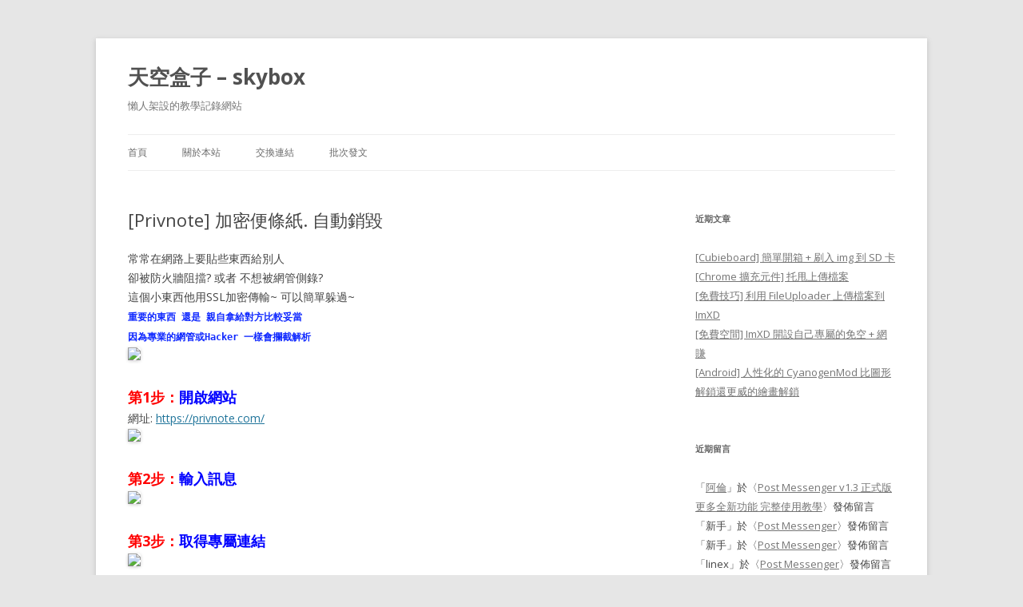

--- FILE ---
content_type: text/html; charset=UTF-8
request_url: http://skyboxs.net/2011/03/770/
body_size: 7180
content:
<!DOCTYPE html>
<!--[if IE 7]>
<html class="ie ie7" lang="zh-TW">
<![endif]-->
<!--[if IE 8]>
<html class="ie ie8" lang="zh-TW">
<![endif]-->
<!--[if !(IE 7) & !(IE 8)]><!-->
<html lang="zh-TW">
<!--<![endif]-->
<head>
<meta charset="UTF-8" />
<meta name="viewport" content="width=device-width" />
<title>[Privnote] 加密便條紙.  自動銷毀 | 天空盒子 &#8211; skybox</title>
<link rel="profile" href="https://gmpg.org/xfn/11" />
<link rel="pingback" href="http://skyboxs.net/xmlrpc.php">
<!--[if lt IE 9]>
<script src="http://skyboxs.net/wp-content/themes/twentytwelve/js/html5.js?ver=3.7.0" type="text/javascript"></script>
<![endif]-->
<meta name='robots' content='max-image-preview:large' />
<link rel='dns-prefetch' href='//fonts.googleapis.com' />
<link rel='dns-prefetch' href='//s.w.org' />
<link href='https://fonts.gstatic.com' crossorigin rel='preconnect' />
<link rel="alternate" type="application/rss+xml" title="訂閱《天空盒子 - skybox》&raquo; 資訊提供" href="http://skyboxs.net/feed/" />
<link rel="alternate" type="application/rss+xml" title="訂閱《天空盒子 - skybox》&raquo; 留言的資訊提供" href="http://skyboxs.net/comments/feed/" />
		<script type="212be5b88d821216530e19ae-text/javascript">
			window._wpemojiSettings = {"baseUrl":"https:\/\/s.w.org\/images\/core\/emoji\/13.1.0\/72x72\/","ext":".png","svgUrl":"https:\/\/s.w.org\/images\/core\/emoji\/13.1.0\/svg\/","svgExt":".svg","source":{"concatemoji":"http:\/\/skyboxs.net\/wp-includes\/js\/wp-emoji-release.min.js?ver=5.8.12"}};
			!function(e,a,t){var n,r,o,i=a.createElement("canvas"),p=i.getContext&&i.getContext("2d");function s(e,t){var a=String.fromCharCode;p.clearRect(0,0,i.width,i.height),p.fillText(a.apply(this,e),0,0);e=i.toDataURL();return p.clearRect(0,0,i.width,i.height),p.fillText(a.apply(this,t),0,0),e===i.toDataURL()}function c(e){var t=a.createElement("script");t.src=e,t.defer=t.type="text/javascript",a.getElementsByTagName("head")[0].appendChild(t)}for(o=Array("flag","emoji"),t.supports={everything:!0,everythingExceptFlag:!0},r=0;r<o.length;r++)t.supports[o[r]]=function(e){if(!p||!p.fillText)return!1;switch(p.textBaseline="top",p.font="600 32px Arial",e){case"flag":return s([127987,65039,8205,9895,65039],[127987,65039,8203,9895,65039])?!1:!s([55356,56826,55356,56819],[55356,56826,8203,55356,56819])&&!s([55356,57332,56128,56423,56128,56418,56128,56421,56128,56430,56128,56423,56128,56447],[55356,57332,8203,56128,56423,8203,56128,56418,8203,56128,56421,8203,56128,56430,8203,56128,56423,8203,56128,56447]);case"emoji":return!s([10084,65039,8205,55357,56613],[10084,65039,8203,55357,56613])}return!1}(o[r]),t.supports.everything=t.supports.everything&&t.supports[o[r]],"flag"!==o[r]&&(t.supports.everythingExceptFlag=t.supports.everythingExceptFlag&&t.supports[o[r]]);t.supports.everythingExceptFlag=t.supports.everythingExceptFlag&&!t.supports.flag,t.DOMReady=!1,t.readyCallback=function(){t.DOMReady=!0},t.supports.everything||(n=function(){t.readyCallback()},a.addEventListener?(a.addEventListener("DOMContentLoaded",n,!1),e.addEventListener("load",n,!1)):(e.attachEvent("onload",n),a.attachEvent("onreadystatechange",function(){"complete"===a.readyState&&t.readyCallback()})),(n=t.source||{}).concatemoji?c(n.concatemoji):n.wpemoji&&n.twemoji&&(c(n.twemoji),c(n.wpemoji)))}(window,document,window._wpemojiSettings);
		</script>
		<style type="text/css">
img.wp-smiley,
img.emoji {
	display: inline !important;
	border: none !important;
	box-shadow: none !important;
	height: 1em !important;
	width: 1em !important;
	margin: 0 .07em !important;
	vertical-align: -0.1em !important;
	background: none !important;
	padding: 0 !important;
}
</style>
	<link rel='stylesheet' id='wp-block-library-css'  href='http://skyboxs.net/wp-includes/css/dist/block-library/style.min.css?ver=5.8.12' type='text/css' media='all' />
<style id='wp-block-library-theme-inline-css' type='text/css'>
#start-resizable-editor-section{display:none}.wp-block-audio figcaption{color:#555;font-size:13px;text-align:center}.is-dark-theme .wp-block-audio figcaption{color:hsla(0,0%,100%,.65)}.wp-block-code{font-family:Menlo,Consolas,monaco,monospace;color:#1e1e1e;padding:.8em 1em;border:1px solid #ddd;border-radius:4px}.wp-block-embed figcaption{color:#555;font-size:13px;text-align:center}.is-dark-theme .wp-block-embed figcaption{color:hsla(0,0%,100%,.65)}.blocks-gallery-caption{color:#555;font-size:13px;text-align:center}.is-dark-theme .blocks-gallery-caption{color:hsla(0,0%,100%,.65)}.wp-block-image figcaption{color:#555;font-size:13px;text-align:center}.is-dark-theme .wp-block-image figcaption{color:hsla(0,0%,100%,.65)}.wp-block-pullquote{border-top:4px solid;border-bottom:4px solid;margin-bottom:1.75em;color:currentColor}.wp-block-pullquote__citation,.wp-block-pullquote cite,.wp-block-pullquote footer{color:currentColor;text-transform:uppercase;font-size:.8125em;font-style:normal}.wp-block-quote{border-left:.25em solid;margin:0 0 1.75em;padding-left:1em}.wp-block-quote cite,.wp-block-quote footer{color:currentColor;font-size:.8125em;position:relative;font-style:normal}.wp-block-quote.has-text-align-right{border-left:none;border-right:.25em solid;padding-left:0;padding-right:1em}.wp-block-quote.has-text-align-center{border:none;padding-left:0}.wp-block-quote.is-large,.wp-block-quote.is-style-large{border:none}.wp-block-search .wp-block-search__label{font-weight:700}.wp-block-group.has-background{padding:1.25em 2.375em;margin-top:0;margin-bottom:0}.wp-block-separator{border:none;border-bottom:2px solid;margin-left:auto;margin-right:auto;opacity:.4}.wp-block-separator:not(.is-style-wide):not(.is-style-dots){width:100px}.wp-block-separator.has-background:not(.is-style-dots){border-bottom:none;height:1px}.wp-block-separator.has-background:not(.is-style-wide):not(.is-style-dots){height:2px}.wp-block-table thead{border-bottom:3px solid}.wp-block-table tfoot{border-top:3px solid}.wp-block-table td,.wp-block-table th{padding:.5em;border:1px solid;word-break:normal}.wp-block-table figcaption{color:#555;font-size:13px;text-align:center}.is-dark-theme .wp-block-table figcaption{color:hsla(0,0%,100%,.65)}.wp-block-video figcaption{color:#555;font-size:13px;text-align:center}.is-dark-theme .wp-block-video figcaption{color:hsla(0,0%,100%,.65)}.wp-block-template-part.has-background{padding:1.25em 2.375em;margin-top:0;margin-bottom:0}#end-resizable-editor-section{display:none}
</style>
<link rel='stylesheet' id='wp-pagenavi-css'  href='http://skyboxs.net/wp-content/plugins/wp-pagenavi/pagenavi-css.css?ver=2.70' type='text/css' media='all' />
<link rel='stylesheet' id='twentytwelve-fonts-css'  href='https://fonts.googleapis.com/css?family=Open+Sans%3A400italic%2C700italic%2C400%2C700&#038;subset=latin%2Clatin-ext&#038;display=fallback' type='text/css' media='all' />
<link rel='stylesheet' id='twentytwelve-style-css'  href='http://skyboxs.net/wp-content/themes/twentytwelve/style.css?ver=20190507' type='text/css' media='all' />
<link rel='stylesheet' id='twentytwelve-block-style-css'  href='http://skyboxs.net/wp-content/themes/twentytwelve/css/blocks.css?ver=20190406' type='text/css' media='all' />
<!--[if lt IE 9]>
<link rel='stylesheet' id='twentytwelve-ie-css'  href='http://skyboxs.net/wp-content/themes/twentytwelve/css/ie.css?ver=20150214' type='text/css' media='all' />
<![endif]-->
<script type="212be5b88d821216530e19ae-text/javascript" src='http://skyboxs.net/wp-includes/js/jquery/jquery.min.js?ver=3.6.0' id='jquery-core-js'></script>
<script type="212be5b88d821216530e19ae-text/javascript" src='http://skyboxs.net/wp-includes/js/jquery/jquery-migrate.min.js?ver=3.3.2' id='jquery-migrate-js'></script>
<link rel="https://api.w.org/" href="http://skyboxs.net/wp-json/" /><link rel="alternate" type="application/json" href="http://skyboxs.net/wp-json/wp/v2/posts/770" /><link rel="EditURI" type="application/rsd+xml" title="RSD" href="http://skyboxs.net/xmlrpc.php?rsd" />
<link rel="wlwmanifest" type="application/wlwmanifest+xml" href="http://skyboxs.net/wp-includes/wlwmanifest.xml" /> 
<meta name="generator" content="WordPress 5.8.12" />
<link rel="canonical" href="http://skyboxs.net/2011/03/770/" />
<link rel='shortlink' href='http://skyboxs.net/?p=770' />
<link rel="alternate" type="application/json+oembed" href="http://skyboxs.net/wp-json/oembed/1.0/embed?url=http%3A%2F%2Fskyboxs.net%2F2011%2F03%2F770%2F" />
<link rel="alternate" type="text/xml+oembed" href="http://skyboxs.net/wp-json/oembed/1.0/embed?url=http%3A%2F%2Fskyboxs.net%2F2011%2F03%2F770%2F&#038;format=xml" />
<style type="text/css">.recentcomments a{display:inline !important;padding:0 !important;margin:0 !important;}</style></head>

<body class="post-template-default single single-post postid-770 single-format-standard wp-embed-responsive custom-font-enabled single-author">
<div id="page" class="hfeed site">
	<header id="masthead" class="site-header" role="banner">
		<hgroup>
			<h1 class="site-title"><a href="http://skyboxs.net/" title="天空盒子 &#8211; skybox" rel="home">天空盒子 &#8211; skybox</a></h1>
			<h2 class="site-description">懶人架設的教學記錄網站</h2>
		</hgroup>

		<nav id="site-navigation" class="main-navigation" role="navigation">
			<button class="menu-toggle">選單</button>
			<a class="assistive-text" href="#content" title="跳至主要內容">跳至主要內容</a>
			<div class="menu-%e6%a9%ab%e5%b9%85%e4%b8%80-container"><ul id="menu-%e6%a9%ab%e5%b9%85%e4%b8%80" class="nav-menu"><li id="menu-item-876" class="menu-item menu-item-type-custom menu-item-object-custom menu-item-home menu-item-876"><a href="http://skyboxs.net">首頁</a></li>
<li id="menu-item-1063" class="menu-item menu-item-type-custom menu-item-object-custom menu-item-1063"><a href="http://skyboxs.net/2009/02/243/">關於本站</a></li>
<li id="menu-item-875" class="menu-item menu-item-type-post_type menu-item-object-page menu-item-875"><a href="http://skyboxs.net/friend-site/">交換連結</a></li>
<li id="menu-item-968" class="menu-item menu-item-type-post_type menu-item-object-page menu-item-968"><a href="http://skyboxs.net/post-messenger/">批次發文</a></li>
</ul></div>		</nav><!-- #site-navigation -->

			</header><!-- #masthead -->

	<div id="main" class="wrapper">

	<div id="primary" class="site-content">
		<div id="content" role="main">

			
				
	<article id="post-770" class="post-770 post type-post status-publish format-standard hentry category-1">
				<header class="entry-header">
			
						<h1 class="entry-title">[Privnote] 加密便條紙.  自動銷毀</h1>
								</header><!-- .entry-header -->

				<div class="entry-content">
			<p>常常在網路上要貼些東西給別人<br />卻被防火牆阻擋?  或者 不想被網管側錄?<br />這個小東西他用SSL加密傳輸~   可以簡單躲過~<br /><code><font color=#1029FF><strong>重要的東西  還是 親自拿給對方比較妥當<br />因為專業的網管或Hacker 一樣會攔截解析</strong></font></code><br /><a onclick="if (!window.__cfRLUnblockHandlers) return false; return hs.expand(this, { captionId: 'TAE_2094', align: 'center' } )" href="https://sites.google.com/a/skybox.pp.ru/pic1/pic1/2011-03-16-194018062-21-32-49.png" data-cf-modified-212be5b88d821216530e19ae-=""><img src="https://sites.google.com/a/skybox.pp.ru/pic1/pic1/2011-03-16-194018062-21-32-49.png" border="0"></a></p>
<p><strong><font  color=#ff0000 size=4>第1步：</font><font  color=#0000ff size=4>開啟網站</font></strong><br />網址: <a href="https://privnote.com/"  target="_blank">https://privnote.com/</a><br /><a onclick="if (!window.__cfRLUnblockHandlers) return false; return hs.expand(this, { captionId: 'TAE_8353', align: 'center' } )" href="https://sites.google.com/a/skybox.pp.ru/pic1/pic1/2011-03-16-194018062-21-32-49.png" data-cf-modified-212be5b88d821216530e19ae-=""><img src="https://sites.google.com/a/skybox.pp.ru/pic1/pic1/2011-03-16-194018062-21-32-49.png" border="0"></a></p>
<p><strong><font  color=#ff0000 size=4>第2步：</font><font  color=#0000ff size=4>輸入訊息</font></strong><br /><a onclick="if (!window.__cfRLUnblockHandlers) return false; return hs.expand(this, { captionId: 'TAE_3716', align: 'center' } )" href="https://sites.google.com/a/skybox.pp.ru/pic1/pic1/2011-03-16-194018062-21-42-32.png" data-cf-modified-212be5b88d821216530e19ae-=""><img src="https://sites.google.com/a/skybox.pp.ru/pic1/pic1/2011-03-16-194018062-21-42-32.png" border="0"></a></p>
<p><strong><font  color=#ff0000 size=4>第3步：</font><font  color=#0000ff size=4>取得專屬連結</font></strong><br /><a onclick="if (!window.__cfRLUnblockHandlers) return false; return hs.expand(this, { captionId: 'TAE_3078', align: 'center' } )" href="https://sites.google.com/a/skybox.pp.ru/pic1/pic1/2011-03-16-194018062-22-02-52.png" data-cf-modified-212be5b88d821216530e19ae-=""><img src="https://sites.google.com/a/skybox.pp.ru/pic1/pic1/2011-03-16-194018062-22-02-52.png" border="0"></a></p>
<p><strong><font  color=#ff0000 size=4>第4步：</font><font  color=#0000ff size=4>別人看到的畫面</font></strong><br /><code>看了就刪除了  XD</code><br /><a onclick="if (!window.__cfRLUnblockHandlers) return false; return hs.expand(this, { captionId: 'TAE_6189', align: 'center' } )" href="https://sites.google.com/a/skybox.pp.ru/pic1/pic1/2011-03-16-194018062-22-04-25.png" data-cf-modified-212be5b88d821216530e19ae-=""><img src="https://sites.google.com/a/skybox.pp.ru/pic1/pic1/2011-03-16-194018062-22-04-25.png" border="0"></a></p>
					</div><!-- .entry-content -->
		
		<footer class="entry-meta">
			分類: <a href="http://skyboxs.net/category/%e6%9c%aa%e5%88%86%e9%a1%9e/" rel="category tag">未分類</a>，發佈日期: <a href="http://skyboxs.net/2011/03/770/" title="22:06:39" rel="bookmark"><time class="entry-date" datetime="2011-03-16T22:06:39+08:00">2011 年 03 月 16 日</time></a>，作者: <span class="by-author"><span class="author vcard"><a class="url fn n" href="http://skyboxs.net/author/sky37042/" title="檢視「sky37042」的全部文章" rel="author">sky37042</a></span></span>								</footer><!-- .entry-meta -->
	</article><!-- #post -->

				<nav class="nav-single">
					<h3 class="assistive-text">文章導覽</h3>
					<span class="nav-previous"><a href="http://skyboxs.net/2011/03/769/" rel="prev"><span class="meta-nav">&larr;</span> [Android] 輕鬆擷取 Android 的當前畫面</a></span>
					<span class="nav-next"><a href="http://skyboxs.net/2011/03/771/" rel="next">[Chrome] Cookie Editor 輕鬆編輯 Cookie 的值 <span class="meta-nav">&rarr;</span></a></span>
				</nav><!-- .nav-single -->

				
<div id="comments" class="comments-area">

	
	
	
</div><!-- #comments .comments-area -->

			
		</div><!-- #content -->
	</div><!-- #primary -->


			<div id="secondary" class="widget-area" role="complementary">
			
		<aside id="recent-posts-2" class="widget widget_recent_entries">
		<h3 class="widget-title">近期文章</h3>
		<ul>
											<li>
					<a href="http://skyboxs.net/2013/03/1412/">[Cubieboard] 簡單開箱 + 刷入 img 到 SD 卡</a>
									</li>
											<li>
					<a href="http://skyboxs.net/2013/01/1404/">[Chrome 擴充元件] 托甩上傳檔案</a>
									</li>
											<li>
					<a href="http://skyboxs.net/2012/10/1394/">[免費技巧] 利用 FileUploader 上傳檔案到 ImXD</a>
									</li>
											<li>
					<a href="http://skyboxs.net/2012/09/1384/">[免費空間] ImXD 開設自己專屬的免空 +  網賺</a>
									</li>
											<li>
					<a href="http://skyboxs.net/2012/08/1378/">[Android] 人性化的 CyanogenMod 比圖形解鎖還更威的繪畫解鎖</a>
									</li>
					</ul>

		</aside><aside id="recent-comments-2" class="widget widget_recent_comments"><h3 class="widget-title">近期留言</h3><ul id="recentcomments"><li class="recentcomments">「<span class="comment-author-link"><a href='http://beyondparadise.sytes.me/forum.php' rel='external nofollow ugc' class='url'>阿倫</a></span>」於〈<a href="http://skyboxs.net/2011/09/1146/comment-page-1/#comment-11099">Post Messenger v1.3 正式版  更多全新功能  完整使用教學</a>〉發佈留言</li><li class="recentcomments">「<span class="comment-author-link">新手</span>」於〈<a href="http://skyboxs.net/post-messenger/comment-page-4/#comment-10900">Post Messenger</a>〉發佈留言</li><li class="recentcomments">「<span class="comment-author-link">新手</span>」於〈<a href="http://skyboxs.net/post-messenger/comment-page-4/#comment-10899">Post Messenger</a>〉發佈留言</li><li class="recentcomments">「<span class="comment-author-link">linex</span>」於〈<a href="http://skyboxs.net/post-messenger/comment-page-4/#comment-10897">Post Messenger</a>〉發佈留言</li><li class="recentcomments">「<span class="comment-author-link">新手</span>」於〈<a href="http://skyboxs.net/post-messenger/comment-page-4/#comment-10896">Post Messenger</a>〉發佈留言</li></ul></aside><aside id="text-2" class="widget widget_text"><h3 class="widget-title">統計</h3>			<div class="textwidget"><!--在線人數
<script type="text/javascript" src="http://widgets.amung.us/small.js"></script><script type="text/javascript">WAU_small('ee13c6bnbi39')</script> --> 
 <!-- Histats.com  START  (standard)--> 
<script type="212be5b88d821216530e19ae-text/javascript">document.write(unescape("%3Cscript src=%27http://s10.histats.com/js15.js%27 type=%27text/javascript%27%3E%3C/script%3E"));</script> 
<a href="http://www.histats.com" target="_blank" title="page hit counter" rel="noopener"><script type="212be5b88d821216530e19ae-text/javascript"> 
try {Histats.start(1,1374123,4,452,112,61,"00011110");
Histats.track_hits();} catch(err){};
</script></a> 
<noscript><a href="http://www.histats.com" target="_blank" rel="noopener"><img  src="http://sstatic1.histats.com/0.gif?1374123&101" alt="page hit counter" border="0"></a></noscript> 
<!-- Histats.com  END  --> 
 <!-- feedburner  --> 
<p><a href="http://feeds.feedburner.com/sky37042"><img src="http://feeds.feedburner.com/~fc/sky37042?bg=99CCFF&amp;fg=444444&amp;anim=1" height="26" width="88" style="border:0" alt="" /></a></p> 
<a href="http://s04.flagcounter.com/more/IF"><img src="http://s04.flagcounter.com/count/IF/bg=FFFFFF/txt=000000/border=CCCCCC/columns=2/maxflags=26/viewers=0/labels=0/pageviews=1/" alt="free counters" border="0"></a></div>
		</aside><aside id="archives-2" class="widget widget_archive"><h3 class="widget-title">彙整</h3>
			<ul>
					<li><a href='http://skyboxs.net/date/2013/03/'>2013 年 3 月</a></li>
	<li><a href='http://skyboxs.net/date/2013/01/'>2013 年 1 月</a></li>
	<li><a href='http://skyboxs.net/date/2012/10/'>2012 年 10 月</a></li>
	<li><a href='http://skyboxs.net/date/2012/09/'>2012 年 9 月</a></li>
	<li><a href='http://skyboxs.net/date/2012/08/'>2012 年 8 月</a></li>
	<li><a href='http://skyboxs.net/date/2012/07/'>2012 年 7 月</a></li>
	<li><a href='http://skyboxs.net/date/2012/06/'>2012 年 6 月</a></li>
	<li><a href='http://skyboxs.net/date/2012/05/'>2012 年 5 月</a></li>
	<li><a href='http://skyboxs.net/date/2012/04/'>2012 年 4 月</a></li>
	<li><a href='http://skyboxs.net/date/2012/03/'>2012 年 3 月</a></li>
	<li><a href='http://skyboxs.net/date/2012/02/'>2012 年 2 月</a></li>
	<li><a href='http://skyboxs.net/date/2012/01/'>2012 年 1 月</a></li>
	<li><a href='http://skyboxs.net/date/2011/12/'>2011 年 12 月</a></li>
	<li><a href='http://skyboxs.net/date/2011/11/'>2011 年 11 月</a></li>
	<li><a href='http://skyboxs.net/date/2011/10/'>2011 年 10 月</a></li>
	<li><a href='http://skyboxs.net/date/2011/09/'>2011 年 9 月</a></li>
	<li><a href='http://skyboxs.net/date/2011/08/'>2011 年 8 月</a></li>
	<li><a href='http://skyboxs.net/date/2011/07/'>2011 年 7 月</a></li>
	<li><a href='http://skyboxs.net/date/2011/06/'>2011 年 6 月</a></li>
	<li><a href='http://skyboxs.net/date/2011/05/'>2011 年 5 月</a></li>
	<li><a href='http://skyboxs.net/date/2011/04/'>2011 年 4 月</a></li>
	<li><a href='http://skyboxs.net/date/2011/03/'>2011 年 3 月</a></li>
	<li><a href='http://skyboxs.net/date/2011/02/'>2011 年 2 月</a></li>
	<li><a href='http://skyboxs.net/date/2011/01/'>2011 年 1 月</a></li>
	<li><a href='http://skyboxs.net/date/2010/12/'>2010 年 12 月</a></li>
	<li><a href='http://skyboxs.net/date/2010/11/'>2010 年 11 月</a></li>
	<li><a href='http://skyboxs.net/date/2010/10/'>2010 年 10 月</a></li>
	<li><a href='http://skyboxs.net/date/2010/09/'>2010 年 9 月</a></li>
	<li><a href='http://skyboxs.net/date/2010/08/'>2010 年 8 月</a></li>
	<li><a href='http://skyboxs.net/date/2010/07/'>2010 年 7 月</a></li>
	<li><a href='http://skyboxs.net/date/2010/06/'>2010 年 6 月</a></li>
	<li><a href='http://skyboxs.net/date/2010/05/'>2010 年 5 月</a></li>
	<li><a href='http://skyboxs.net/date/2010/04/'>2010 年 4 月</a></li>
	<li><a href='http://skyboxs.net/date/2010/03/'>2010 年 3 月</a></li>
	<li><a href='http://skyboxs.net/date/2010/02/'>2010 年 2 月</a></li>
	<li><a href='http://skyboxs.net/date/2010/01/'>2010 年 1 月</a></li>
	<li><a href='http://skyboxs.net/date/2009/12/'>2009 年 12 月</a></li>
	<li><a href='http://skyboxs.net/date/2009/11/'>2009 年 11 月</a></li>
	<li><a href='http://skyboxs.net/date/2009/10/'>2009 年 10 月</a></li>
	<li><a href='http://skyboxs.net/date/2009/09/'>2009 年 9 月</a></li>
	<li><a href='http://skyboxs.net/date/2009/08/'>2009 年 8 月</a></li>
	<li><a href='http://skyboxs.net/date/2009/07/'>2009 年 7 月</a></li>
	<li><a href='http://skyboxs.net/date/2009/06/'>2009 年 6 月</a></li>
	<li><a href='http://skyboxs.net/date/2009/05/'>2009 年 5 月</a></li>
	<li><a href='http://skyboxs.net/date/2009/04/'>2009 年 4 月</a></li>
	<li><a href='http://skyboxs.net/date/2009/03/'>2009 年 3 月</a></li>
	<li><a href='http://skyboxs.net/date/2009/02/'>2009 年 2 月</a></li>
	<li><a href='http://skyboxs.net/date/2009/01/'>2009 年 1 月</a></li>
	<li><a href='http://skyboxs.net/date/2008/12/'>2008 年 12 月</a></li>
	<li><a href='http://skyboxs.net/date/2008/11/'>2008 年 11 月</a></li>
	<li><a href='http://skyboxs.net/date/2008/10/'>2008 年 10 月</a></li>
	<li><a href='http://skyboxs.net/date/2008/09/'>2008 年 9 月</a></li>
	<li><a href='http://skyboxs.net/date/2008/08/'>2008 年 8 月</a></li>
			</ul>

			</aside><aside id="text-7" class="widget widget_text"><h3 class="widget-title">贊助連結</h3>			<div class="textwidget"><a href="https://store.imcloud.tw/cloudvps.php" title="台灣VPS">台灣VPS</a>主機 | 
台灣<a href="https://store.imcloud.tw/dedicatedservers.php" title="實體主機">實體主機</a | 
<a href="https://store.imcloud.tw/4gsim.php" title="4G固定制">4G固定制</a>上網卡</div>
		</aside>		</div><!-- #secondary -->
		</div><!-- #main .wrapper -->
	<footer id="colophon" role="contentinfo">
		<div class="site-info">
									<a href="https://tw.wordpress.org/" class="imprint" title="語意式個人出版平台">
				本站採用 WordPress 建置			</a>
		</div><!-- .site-info -->
	</footer><!-- #colophon -->
</div><!-- #page -->

<script type="212be5b88d821216530e19ae-text/javascript" src='http://skyboxs.net/wp-content/themes/twentytwelve/js/navigation.js?ver=20141205' id='twentytwelve-navigation-js'></script>
<script type="212be5b88d821216530e19ae-text/javascript" src='http://skyboxs.net/wp-includes/js/wp-embed.min.js?ver=5.8.12' id='wp-embed-js'></script>
<script src="/cdn-cgi/scripts/7d0fa10a/cloudflare-static/rocket-loader.min.js" data-cf-settings="212be5b88d821216530e19ae-|49" defer></script><script defer src="https://static.cloudflareinsights.com/beacon.min.js/vcd15cbe7772f49c399c6a5babf22c1241717689176015" integrity="sha512-ZpsOmlRQV6y907TI0dKBHq9Md29nnaEIPlkf84rnaERnq6zvWvPUqr2ft8M1aS28oN72PdrCzSjY4U6VaAw1EQ==" data-cf-beacon='{"version":"2024.11.0","token":"0141102a8bec40789cf473d6fc3d0bec","r":1,"server_timing":{"name":{"cfCacheStatus":true,"cfEdge":true,"cfExtPri":true,"cfL4":true,"cfOrigin":true,"cfSpeedBrain":true},"location_startswith":null}}' crossorigin="anonymous"></script>
</body>
</html>
